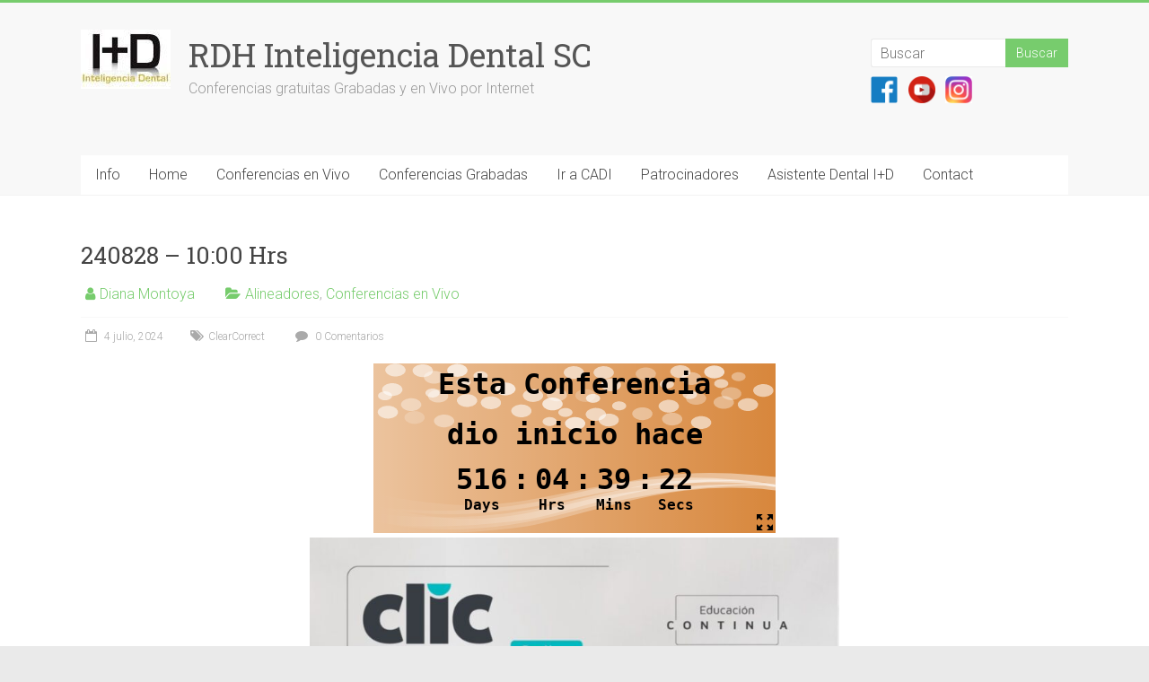

--- FILE ---
content_type: text/html; charset=UTF-8
request_url: https://in-dental.com/240828-1000-hrs/
body_size: 10796
content:
<!DOCTYPE html>
<html lang="es">
<head>
<meta charset="UTF-8" />
<meta name="viewport" content="width=device-width, initial-scale=1">
<link rel="profile" href="http://gmpg.org/xfn/11" />
<title>240828 &#8211; 10:00 Hrs &#8211; RDH Inteligencia Dental SC</title>
<link rel='dns-prefetch' href='//fonts.googleapis.com' />
<link rel='dns-prefetch' href='//s.w.org' />
<link rel="alternate" type="application/rss+xml" title="RDH Inteligencia Dental SC &raquo; Feed" href="https://in-dental.com/feed/" />
<link rel="alternate" type="application/rss+xml" title="RDH Inteligencia Dental SC &raquo; Feed de los comentarios" href="https://in-dental.com/comments/feed/" />
<link rel="alternate" type="application/rss+xml" title="RDH Inteligencia Dental SC &raquo; Comentario 240828 &#8211; 10:00 Hrs del feed" href="https://in-dental.com/240828-1000-hrs/feed/" />
		<script type="text/javascript">
			window._wpemojiSettings = {"baseUrl":"https:\/\/s.w.org\/images\/core\/emoji\/13.0.0\/72x72\/","ext":".png","svgUrl":"https:\/\/s.w.org\/images\/core\/emoji\/13.0.0\/svg\/","svgExt":".svg","source":{"concatemoji":"https:\/\/in-dental.com\/wp-includes\/js\/wp-emoji-release.min.js?ver=5.5.17"}};
			!function(e,a,t){var n,r,o,i=a.createElement("canvas"),p=i.getContext&&i.getContext("2d");function s(e,t){var a=String.fromCharCode;p.clearRect(0,0,i.width,i.height),p.fillText(a.apply(this,e),0,0);e=i.toDataURL();return p.clearRect(0,0,i.width,i.height),p.fillText(a.apply(this,t),0,0),e===i.toDataURL()}function c(e){var t=a.createElement("script");t.src=e,t.defer=t.type="text/javascript",a.getElementsByTagName("head")[0].appendChild(t)}for(o=Array("flag","emoji"),t.supports={everything:!0,everythingExceptFlag:!0},r=0;r<o.length;r++)t.supports[o[r]]=function(e){if(!p||!p.fillText)return!1;switch(p.textBaseline="top",p.font="600 32px Arial",e){case"flag":return s([127987,65039,8205,9895,65039],[127987,65039,8203,9895,65039])?!1:!s([55356,56826,55356,56819],[55356,56826,8203,55356,56819])&&!s([55356,57332,56128,56423,56128,56418,56128,56421,56128,56430,56128,56423,56128,56447],[55356,57332,8203,56128,56423,8203,56128,56418,8203,56128,56421,8203,56128,56430,8203,56128,56423,8203,56128,56447]);case"emoji":return!s([55357,56424,8205,55356,57212],[55357,56424,8203,55356,57212])}return!1}(o[r]),t.supports.everything=t.supports.everything&&t.supports[o[r]],"flag"!==o[r]&&(t.supports.everythingExceptFlag=t.supports.everythingExceptFlag&&t.supports[o[r]]);t.supports.everythingExceptFlag=t.supports.everythingExceptFlag&&!t.supports.flag,t.DOMReady=!1,t.readyCallback=function(){t.DOMReady=!0},t.supports.everything||(n=function(){t.readyCallback()},a.addEventListener?(a.addEventListener("DOMContentLoaded",n,!1),e.addEventListener("load",n,!1)):(e.attachEvent("onload",n),a.attachEvent("onreadystatechange",function(){"complete"===a.readyState&&t.readyCallback()})),(n=t.source||{}).concatemoji?c(n.concatemoji):n.wpemoji&&n.twemoji&&(c(n.twemoji),c(n.wpemoji)))}(window,document,window._wpemojiSettings);
		</script>
		<style type="text/css">
img.wp-smiley,
img.emoji {
	display: inline !important;
	border: none !important;
	box-shadow: none !important;
	height: 1em !important;
	width: 1em !important;
	margin: 0 .07em !important;
	vertical-align: -0.1em !important;
	background: none !important;
	padding: 0 !important;
}
</style>
	<link rel='stylesheet' id='wp-block-library-css'  href='https://in-dental.com/wp-includes/css/dist/block-library/style.min.css?ver=5.5.17' type='text/css' media='all' />
<link rel='stylesheet' id='cool-tag-cloud-css'  href='https://in-dental.com/wp-content/plugins/cool-tag-cloud/inc/cool-tag-cloud.css?ver=2.25' type='text/css' media='all' />
<link rel='stylesheet' id='dashicons-css'  href='https://in-dental.com/wp-includes/css/dashicons.min.css?ver=5.5.17' type='text/css' media='all' />
<link rel='stylesheet' id='everest-forms-general-css'  href='https://in-dental.com/wp-content/plugins/everest-forms/assets/css/everest-forms.css?ver=1.8.9' type='text/css' media='all' />
<link rel='stylesheet' id='wp-spaios-public-css-css'  href='https://in-dental.com/wp-content/plugins/sliderspack-all-in-one-image-sliders/assets/css/wp-spaios-public.css?ver=1.15.1' type='text/css' media='all' />
<link rel='stylesheet' id='accelerate_style-css'  href='https://in-dental.com/wp-content/themes/accelerate/style.css?ver=5.5.17' type='text/css' media='all' />
<link rel='stylesheet' id='accelerate_googlefonts-css'  href='//fonts.googleapis.com/css?family=Roboto%3A400%2C300%2C100%7CRoboto+Slab%3A700%2C400&#038;ver=5.5.17' type='text/css' media='all' />
<link rel='stylesheet' id='accelerate-fontawesome-css'  href='https://in-dental.com/wp-content/themes/accelerate/fontawesome/css/font-awesome.css?ver=4.7.0' type='text/css' media='all' />
<script type='text/javascript' src='https://in-dental.com/wp-includes/js/jquery/jquery.js?ver=1.12.4-wp' id='jquery-core-js'></script>
<script type='text/javascript' src='https://in-dental.com/wp-content/themes/accelerate/js/accelerate-custom.js?ver=5.5.17' id='accelerate-custom-js'></script>
<!--[if lte IE 8]>
<script type='text/javascript' src='https://in-dental.com/wp-content/themes/accelerate/js/html5shiv.js?ver=3.7.3' id='html5shiv-js'></script>
<![endif]-->
<link rel="https://api.w.org/" href="https://in-dental.com/wp-json/" /><link rel="alternate" type="application/json" href="https://in-dental.com/wp-json/wp/v2/posts/16667" /><link rel="EditURI" type="application/rsd+xml" title="RSD" href="https://in-dental.com/xmlrpc.php?rsd" />
<link rel="wlwmanifest" type="application/wlwmanifest+xml" href="https://in-dental.com/wp-includes/wlwmanifest.xml" /> 
<link rel='prev' title='240813 &#8211; 20:30 Hrs' href='https://in-dental.com/240813-2030-hrs/' />
<link rel='next' title='240723 &#8211; 10:00 Hrs' href='https://in-dental.com/240723-1000-hrs/' />
<meta name="generator" content="WordPress 5.5.17" />
<meta name="generator" content="Everest Forms 1.8.9" />
<link rel="canonical" href="https://in-dental.com/240828-1000-hrs/" />
<link rel='shortlink' href='https://in-dental.com/?p=16667' />
<link rel="alternate" type="application/json+oembed" href="https://in-dental.com/wp-json/oembed/1.0/embed?url=https%3A%2F%2Fin-dental.com%2F240828-1000-hrs%2F" />
<link rel="alternate" type="text/xml+oembed" href="https://in-dental.com/wp-json/oembed/1.0/embed?url=https%3A%2F%2Fin-dental.com%2F240828-1000-hrs%2F&#038;format=xml" />

		<!-- GA Google Analytics @ https://m0n.co/ga -->
		<script>
			(function(i,s,o,g,r,a,m){i['GoogleAnalyticsObject']=r;i[r]=i[r]||function(){
			(i[r].q=i[r].q||[]).push(arguments)},i[r].l=1*new Date();a=s.createElement(o),
			m=s.getElementsByTagName(o)[0];a.async=1;a.src=g;m.parentNode.insertBefore(a,m)
			})(window,document,'script','https://www.google-analytics.com/analytics.js','ga');
			ga('create', 'UA-151646572-1', 'auto');
			ga('send', 'pageview');
		</script>

	<link rel="pingback" href="https://in-dental.com/xmlrpc.php"><link rel="icon" href="https://in-dental.com/wp-content/uploads/2020/04/cropped-idredondo-32x32.png" sizes="32x32" />
<link rel="icon" href="https://in-dental.com/wp-content/uploads/2020/04/cropped-idredondo-192x192.png" sizes="192x192" />
<link rel="apple-touch-icon" href="https://in-dental.com/wp-content/uploads/2020/04/cropped-idredondo-180x180.png" />
<meta name="msapplication-TileImage" content="https://in-dental.com/wp-content/uploads/2020/04/cropped-idredondo-270x270.png" />
		<style type="text/css"> .accelerate-button,blockquote,button,input[type=button],input[type=reset],input[type=submit]{background-color:#77cc6d}a{color:#77cc6d}#page{border-top:3px solid #77cc6d}#site-title a:hover{color:#77cc6d}#search-form span,.main-navigation a:hover,.main-navigation ul li ul li a:hover,.main-navigation ul li ul li:hover>a,.main-navigation ul li.current-menu-ancestor a,.main-navigation ul li.current-menu-item a,.main-navigation ul li.current-menu-item ul li a:hover,.main-navigation ul li.current_page_ancestor a,.main-navigation ul li.current_page_item a,.main-navigation ul li:hover>a,.main-small-navigation li:hover > a{background-color:#77cc6d}.site-header .menu-toggle:before{color:#77cc6d}.main-small-navigation li:hover{background-color:#77cc6d}.main-small-navigation ul>.current-menu-item,.main-small-navigation ul>.current_page_item{background:#77cc6d}.footer-menu a:hover,.footer-menu ul li.current-menu-ancestor a,.footer-menu ul li.current-menu-item a,.footer-menu ul li.current_page_ancestor a,.footer-menu ul li.current_page_item a,.footer-menu ul li:hover>a{color:#77cc6d}#featured-slider .slider-read-more-button,.slider-title-head .entry-title a{background-color:#77cc6d}a.slide-prev,a.slide-next,.slider-title-head .entry-title a{background-color:#77cc6d}#controllers a.active,#controllers a:hover{background-color:#77cc6d;color:#77cc6d}.format-link .entry-content a{background-color:#77cc6d}#secondary .widget_featured_single_post h3.widget-title a:hover,.widget_image_service_block .entry-title a:hover{color:#77cc6d}.pagination span{background-color:#77cc6d}.pagination a span:hover{color:#77cc6d;border-color:#77cc6d}#content .comments-area a.comment-edit-link:hover,#content .comments-area a.comment-permalink:hover,#content .comments-area article header cite a:hover,.comments-area .comment-author-link a:hover{color:#77cc6d}.comments-area .comment-author-link span{background-color:#77cc6d}#wp-calendar #today,.comment .comment-reply-link:hover,.nav-next a,.nav-previous a{color:#77cc6d}.widget-title span{border-bottom:2px solid #77cc6d}#secondary h3 span:before,.footer-widgets-area h3 span:before{color:#77cc6d}#secondary .accelerate_tagcloud_widget a:hover,.footer-widgets-area .accelerate_tagcloud_widget a:hover{background-color:#77cc6d}.footer-widgets-area a:hover{color:#77cc6d}.footer-socket-wrapper{border-top:3px solid #77cc6d}.footer-socket-wrapper .copyright a:hover{color:#77cc6d}a#scroll-up{background-color:#77cc6d}.entry-meta .byline i,.entry-meta .cat-links i,.entry-meta a,.post .entry-title a:hover{color:#77cc6d}.entry-meta .post-format i{background-color:#77cc6d}.entry-meta .comments-link a:hover,.entry-meta .edit-link a:hover,.entry-meta .posted-on a:hover,.main-navigation li.menu-item-has-children:hover,.entry-meta .tag-links a:hover{color:#77cc6d}.more-link span,.read-more{background-color:#77cc6d}.woocommerce #respond input#submit, .woocommerce a.button, .woocommerce button.button, .woocommerce input.button, .woocommerce #respond input#submit.alt, .woocommerce a.button.alt, .woocommerce button.button.alt, .woocommerce input.button.alt,.woocommerce span.onsale {background-color: #77cc6d;}.woocommerce ul.products li.product .price .amount,.entry-summary .price .amount,.woocommerce .woocommerce-message::before{color: #77cc6d;},.woocommerce .woocommerce-message { border-top-color: #77cc6d;}</style>
				<style type="text/css" id="wp-custom-css">
			.small-size{
	width: 125px!important;
}

.small-size li{
	width: 10px!important;
	margin: 0!important;
	margin-right:0;
	text-align:center
}

.small-size img{
	max-height: 30px;
	max-width: 30px!important;
	border : 0;
}

.small-size a {
	outline : none;
}

.small-size a img {
	outline : none;
}		</style>
		</head>

<body class="post-template-default single single-post postid-16667 single-format-standard wp-custom-logo everest-forms-no-js no-sidebar-full-width better-responsive-menu wide">


<div id="page" class="hfeed site">
	<a class="skip-link screen-reader-text" href="#main">Saltar al contenido</a>

		<header id="masthead" class="site-header clearfix">

		<div id="header-text-nav-container" class="clearfix">

			
			<div class="inner-wrap">

				<div id="header-text-nav-wrap" class="clearfix">
					<div id="header-left-section">
													<div id="header-logo-image">
								<a href="https://in-dental.com/" class="custom-logo-link" rel="home"><img width="100" height="66" src="https://in-dental.com/wp-content/uploads/2019/10/cropped-Nuevo-IDb.jpg" class="custom-logo" alt="RDH Inteligencia Dental SC" /></a>							</div><!-- #header-logo-image -->
												<div id="header-text" class="">
														<h3 id="site-title">
									<a href="https://in-dental.com/" title="RDH Inteligencia Dental SC" rel="home">RDH Inteligencia Dental SC</a>
								</h3>
															<p id="site-description">Conferencias gratuitas Grabadas y en Vivo por Internet</p>
													</div><!-- #header-text -->
					</div><!-- #header-left-section -->
					<div id="header-right-section">
												<div id="header-right-sidebar" class="clearfix">
						<aside id="search-4" class="widget widget_search"><form action="https://in-dental.com/"id="search-form" class="searchform clearfix" method="get">
	<input type="text" placeholder="Buscar" class="s field" name="s">
	<input type="submit" value="Buscar" id="search-submit" name="submit" class="submit">
</form><!-- .searchform --></aside><aside id="custom_html-5" class="widget_text widget widget_custom_html"><div class="textwidget custom-html-widget"><ul class="wp-block-gallery columns-3 is-cropped small-size"><li class="blocks-gallery-item"><figure><a href="https://www.facebook.com/id.inteligenciadental" target="_blank" rel="noopener noreferrer"><img src="http://in-dental.com/wp-content/uploads/2019/11/imgingest-2964965363266456405-2.png" alt="" data-id="2102" data-link="http://in-dental.com/banner/imgingest-2964965363266456405-2/" class="wp-image-2102"/></a></figure></li><li class="blocks-gallery-item"><figure><a href="https://www.youtube.com/id24x7x365" target="_blank" rel="noopener noreferrer"><img src="http://in-dental.com/wp-content/uploads/2019/11/youtube-2-2.png" alt="" data-id="2103" data-link="http://in-dental.com/banner/youtube-2-2/" class="wp-image-2103"/></a></figure></li><li class="blocks-gallery-item"><figure><a href="https://www.instagram.com/id.inteligenciadental" target="_blank" rel="noopener noreferrer"><img src="http://in-dental.com/wp-content/uploads/2019/11/2000px-Instagram_logo_2016-2.jpg" alt="" data-id="2101" data-link="http://in-dental.com/banner/2000px-instagram_logo_2016-2/" class="wp-image-2101"/></a></figure></li></ul></div></aside>						</div>
									    	</div><!-- #header-right-section -->

			   </div><!-- #header-text-nav-wrap -->

			</div><!-- .inner-wrap -->

			
			<nav id="site-navigation" class="main-navigation inner-wrap clearfix" role="navigation">
				<h3 class="menu-toggle">Menú</h3>
				<div class="menu-primary-container"><ul id="menu-primary" class="menu"><li id="menu-item-768" class="menu-item menu-item-type-post_type menu-item-object-page menu-item-has-children menu-item-768"><a href="https://in-dental.com/info/">Info</a>
<ul class="sub-menu">
	<li id="menu-item-876" class="menu-item menu-item-type-post_type menu-item-object-page menu-item-876"><a href="https://in-dental.com/alta/">Alta @infoDBS</a></li>
	<li id="menu-item-891" class="menu-item menu-item-type-post_type menu-item-object-page menu-item-891"><a href="https://in-dental.com/quienes-somos/">Quiénes somos</a></li>
	<li id="menu-item-894" class="menu-item menu-item-type-post_type menu-item-object-page menu-item-894"><a href="https://in-dental.com/aviso-de-privacidad/">Aviso de Privacidad</a></li>
</ul>
</li>
<li id="menu-item-85" class="menu-item menu-item-type-custom menu-item-object-custom menu-item-85"><a href="http://IN-DENTAL.COM/">Home</a></li>
<li id="menu-item-420" class="menu-item menu-item-type-post_type menu-item-object-page menu-item-420"><a href="https://in-dental.com/aula/">Conferencias en Vivo</a></li>
<li id="menu-item-769" class="menu-item menu-item-type-post_type menu-item-object-page menu-item-has-children menu-item-769"><a href="https://in-dental.com/grabadas/">Conferencias Grabadas</a>
<ul class="sub-menu">
	<li id="menu-item-789" class="menu-item menu-item-type-post_type menu-item-object-page menu-item-789"><a href="https://in-dental.com/xfecha/">xFecha</a></li>
	<li id="menu-item-793" class="menu-item menu-item-type-post_type menu-item-object-page menu-item-793"><a href="https://in-dental.com/xconferenciante/">xConferenciante</a></li>
	<li id="menu-item-801" class="menu-item menu-item-type-post_type menu-item-object-page menu-item-801"><a href="https://in-dental.com/xpatrocinador/">xPatrocinador</a></li>
	<li id="menu-item-805" class="menu-item menu-item-type-post_type menu-item-object-page menu-item-805"><a href="https://in-dental.com/xtema/">xTema</a></li>
	<li id="menu-item-811" class="menu-item menu-item-type-post_type menu-item-object-page menu-item-811"><a href="https://in-dental.com/xtitulo/">xTítulo</a></li>
</ul>
</li>
<li id="menu-item-820" class="menu-item menu-item-type-custom menu-item-object-custom menu-item-820"><a href="https://idcadi.com/login">Ir a CADI</a></li>
<li id="menu-item-1151" class="menu-item menu-item-type-post_type menu-item-object-page menu-item-1151"><a href="https://in-dental.com/patrocinadores/">Patrocinadores</a></li>
<li id="menu-item-760" class="menu-item menu-item-type-post_type menu-item-object-page menu-item-760"><a href="https://in-dental.com/pagos/">Asistente Dental I+D</a></li>
<li id="menu-item-274" class="menu-item menu-item-type-post_type menu-item-object-page menu-item-274"><a href="https://in-dental.com/contact/">Contact</a></li>
</ul></div>			</nav>
		</div><!-- #header-text-nav-container -->

		
		
	</header>
			<div id="main" class="clearfix">
		<div class="inner-wrap clearfix">


	<div id="primary">
		<div id="content" class="clearfix">

			
				
<article id="post-16667" class="post-16667 post type-post status-publish format-standard hentry category-alineadores category-conferencias-en-vivo tag-clearcorrect">
	
	
	<header class="entry-header">
		<h1 class="entry-title">
			240828 &#8211; 10:00 Hrs		</h1>
	</header>

	<div class="entry-meta">		<span class="byline"><span class="author vcard"><i class="fa fa-user"></i><a class="url fn n" href="https://in-dental.com/author/diana/" title="Diana Montoya">Diana Montoya</a></span></span>
		<span class="cat-links"><i class="fa fa-folder-open"></i><a href="https://in-dental.com/category/alineadores/" rel="category tag">Alineadores</a>, <a href="https://in-dental.com/category/conferencias-en-vivo/" rel="category tag">Conferencias en Vivo</a></span>
		<span class="sep"><span class="post-format"><i class="fa "></i></span></span>

		<span class="posted-on"><a href="https://in-dental.com/240828-1000-hrs/" title="6:26 pm" rel="bookmark"><i class="fa fa-calendar-o"></i> <time class="entry-date published" datetime="2024-07-04T18:26:25-06:00">4 julio, 2024</time><time class="updated" datetime="2024-07-04T18:26:27-06:00">4 julio, 2024</time></a></span><span class="tag-links"><i class="fa fa-tags"></i><a href="https://in-dental.com/tag/clearcorrect/" rel="tag">ClearCorrect</a></span>			<span class="comments-link"><a href="https://in-dental.com/240828-1000-hrs/#respond"><i class="fa fa-comment"></i> 0 Comentarios</a></span>
		</div>
	<div class="entry-content clearfix">
		
<figure><iframe src="https://free.timeanddate.com/countdown/i9fvkvxv/n155/cf101/cm0/cu4/ct0/cs0/ca0/cr0/ss0/cac000/cpc000/pcd8873c/tcfff/fn3/fs200/szw448/szh189/tatAgende%20esta%20Conferencia/tac000/tptEsta%20Conferencia/tpc000/matque%20dar%C3%A1%20inicio%20en%20/mac000/mptdio%20inicio%20hace/mpc000/iso2024-08-28T10:00:00" allowtransparency="true" frameborder="0" width="448" height="189"></iframe>




<div class="wp-block-image"><figure class="aligncenter size-large is-resized"><a href="https://attendee.gotowebinar.com/register/2162039423222018649"><img loading="lazy" src="https://in-dental.com/wp-content/uploads/2024/07/240828f-1024x1024.jpg" alt="" class="wp-image-16668" width="590" height="590" srcset="https://in-dental.com/wp-content/uploads/2024/07/240828f-1024x1024.jpg 1024w, https://in-dental.com/wp-content/uploads/2024/07/240828f-300x300.jpg 300w, https://in-dental.com/wp-content/uploads/2024/07/240828f-150x150.jpg 150w, https://in-dental.com/wp-content/uploads/2024/07/240828f-768x768.jpg 768w, https://in-dental.com/wp-content/uploads/2024/07/240828f-230x230.jpg 230w, https://in-dental.com/wp-content/uploads/2024/07/240828f-365x365.jpg 365w, https://in-dental.com/wp-content/uploads/2024/07/240828f.jpg 1125w" sizes="(max-width: 590px) 100vw, 590px" /></a></figure></div>
	</div>

	</article>

						<ul class="default-wp-page clearfix">
			<li class="previous"><a href="https://in-dental.com/240813-2030-hrs/" rel="prev"><span class="meta-nav">&larr;</span> 240813 &#8211; 20:30 Hrs</a></li>
			<li class="next"><a href="https://in-dental.com/240723-1000-hrs/" rel="next">240723 &#8211; 10:00 Hrs <span class="meta-nav">&rarr;</span></a></li>
		</ul>
	
				
				
				
<div id="comments" class="comments-area">

	
	
	
		<div id="respond" class="comment-respond">
		<h3 id="reply-title" class="comment-reply-title">Deja una respuesta <small><a rel="nofollow" id="cancel-comment-reply-link" href="/240828-1000-hrs/#respond" style="display:none;">Cancelar la respuesta</a></small></h3><form action="https://in-dental.com/wp-comments-post.php" method="post" id="commentform" class="comment-form" novalidate><p class="comment-notes"><span id="email-notes">Tu dirección de correo electrónico no será publicada.</span> Los campos obligatorios están marcados con <span class="required">*</span></p><p class="comment-form-comment"><label for="comment">Comentario</label> <textarea id="comment" name="comment" cols="45" rows="8" maxlength="65525" required="required"></textarea></p><p class="comment-form-author"><label for="author">Nombre <span class="required">*</span></label> <input id="author" name="author" type="text" value="" size="30" maxlength="245" required='required' /></p>
<p class="comment-form-email"><label for="email">Correo electrónico <span class="required">*</span></label> <input id="email" name="email" type="email" value="" size="30" maxlength="100" aria-describedby="email-notes" required='required' /></p>
<p class="comment-form-url"><label for="url">Web</label> <input id="url" name="url" type="url" value="" size="30" maxlength="200" /></p>
<p class="comment-form-cookies-consent"><input id="wp-comment-cookies-consent" name="wp-comment-cookies-consent" type="checkbox" value="yes" /> <label for="wp-comment-cookies-consent">Guarda mi nombre, correo electrónico y web en este navegador para la próxima vez que comente.</label></p>
<p class="form-submit"><input name="submit" type="submit" id="submit" class="submit" value="Publicar el comentario" /> <input type='hidden' name='comment_post_ID' value='16667' id='comment_post_ID' />
<input type='hidden' name='comment_parent' id='comment_parent' value='0' />
</p></form>	</div><!-- #respond -->
	
</div><!-- #comments -->
			
		</div><!-- #content -->
	</div><!-- #primary -->




		</div><!-- .inner-wrap -->
	</div><!-- #main -->	
			<footer id="colophon" class="clearfix">	
			<div class="footer-widgets-wrapper">
	<div class="inner-wrap">
		<div class="footer-widgets-area clearfix">
			<div class="tg-one-third">
				<aside id="categories-7" class="widget widget_categories"><h3 class="widget-title"><span>Categorías</span></h3><form action="https://in-dental.com" method="get"><label class="screen-reader-text" for="cat">Categorías</label><select  name='cat' id='cat' class='postform' >
	<option value='-1'>Elegir la categoría</option>
	<option class="level-0" value="150">1° Congreso Latioamericano ALODYB Digital</option>
	<option class="level-0" value="171">13th Coltene School E-Forum</option>
	<option class="level-0" value="173">14th Coltene School E-Forum</option>
	<option class="level-0" value="179">15th Coltene School E-Forum</option>
	<option class="level-0" value="184">16th Coltene School E-Forum</option>
	<option class="level-0" value="160">1er Congreso Internacional Virtual</option>
	<option class="level-0" value="158">2° Congreso Latioamericano ALODYB Digital</option>
	<option class="level-0" value="183">3° Congreso Latioamericano ALODYB Digital</option>
	<option class="level-0" value="99">8th Coltene School E-Forum</option>
	<option class="level-0" value="103">Aclaramiento Dental</option>
	<option class="level-0" value="110">Adhesión</option>
	<option class="level-0" value="176">Aditamentos Dentales</option>
	<option class="level-0" value="39">Administración</option>
	<option class="level-0" value="62">Aislamiento</option>
	<option class="level-0" value="169">Alineadores</option>
	<option class="level-0" value="133">Alvéolo</option>
	<option class="level-0" value="175">Anatomía Dental</option>
	<option class="level-0" value="108">Anestesia</option>
	<option class="level-0" value="177">Apnea</option>
	<option class="level-0" value="128">Articulador</option>
	<option class="level-0" value="67">Asistente Dental</option>
	<option class="level-0" value="135">Barras</option>
	<option class="level-0" value="102">Biocerámicos</option>
	<option class="level-0" value="149">Biomaterial</option>
	<option class="level-0" value="136">Blanqueamiento Dental</option>
	<option class="level-0" value="46">CAD &#8211; CAM</option>
	<option class="level-0" value="119">Caries Dental</option>
	<option class="level-0" value="105">Carillas</option>
	<option class="level-0" value="120">Cementos</option>
	<option class="level-0" value="101">Cepillado Sónico</option>
	<option class="level-0" value="115">Cirugía</option>
	<option class="level-0" value="143">Cone Beam</option>
	<option class="level-0" value="42">Conferencias en Vivo</option>
	<option class="level-0" value="41">Conferencias Grabadas</option>
	<option class="level-0" value="187">Congreso SODyMD 2024</option>
	<option class="level-0" value="130">Coronavirus</option>
	<option class="level-0" value="131">Desinfección</option>
	<option class="level-0" value="107">Diagnóstico</option>
	<option class="level-0" value="74">Diseño de sonrisa</option>
	<option class="level-0" value="48">Disilicato de Litio</option>
	<option class="level-0" value="109">Dolor</option>
	<option class="level-0" value="140">Electrocirugía</option>
	<option class="level-0" value="162">Encuentro con la Actualización</option>
	<option class="level-0" value="124">Endo &#8211; Perio</option>
	<option class="level-0" value="43">Endodoncia</option>
	<option class="level-0" value="113">Energía Lumínica</option>
	<option class="level-0" value="134">Equipo</option>
	<option class="level-0" value="180">Escaneo Intraoral</option>
	<option class="level-0" value="167">Esterilización</option>
	<option class="level-0" value="111">Estética</option>
	<option class="level-0" value="70">Farmacología</option>
	<option class="level-0" value="186">Flujo Digital</option>
	<option class="level-0" value="126">Guías Quirúrgicas</option>
	<option class="level-0" value="174">Hidroabrasión</option>
	<option class="level-0" value="114">Imagenología 3D</option>
	<option class="level-0" value="44">Implantologia</option>
	<option class="level-0" value="80">Impresión</option>
	<option class="level-0" value="104">Infecciones</option>
	<option class="level-0" value="161">Laboratorio Dental</option>
	<option class="level-0" value="163">Lanzamiento Digital</option>
	<option class="level-0" value="100">Láser</option>
	<option class="level-0" value="84">Lesión ósea</option>
	<option class="level-0" value="123">Manejo del paciente</option>
	<option class="level-0" value="85">Marketing Odontológico</option>
	<option class="level-0" value="117">Medicina Dental del Sueño</option>
	<option class="level-0" value="181">Mesa de Diálogo</option>
	<option class="level-0" value="127">Microcirugía Endodóntica</option>
	<option class="level-0" value="178">Odontogeriatría</option>
	<option class="level-0" value="125">Odontología del Sueño</option>
	<option class="level-0" value="122">Odontología Digital</option>
	<option class="level-0" value="138">Odontología Pediátrica</option>
	<option class="level-0" value="139">Odontología Preventiva</option>
	<option class="level-0" value="146">Operatoria</option>
	<option class="level-0" value="73">Ortodoncia</option>
	<option class="level-0" value="72">Ortopedia</option>
	<option class="level-0" value="147">Oxidación</option>
	<option class="level-0" value="77">Patrocinadores Oficiales</option>
	<option class="level-0" value="50">Periodoncia</option>
	<option class="level-0" value="154">Postura Corporal</option>
	<option class="level-0" value="168">Prevención de accidentes</option>
	<option class="level-0" value="144">Productos Dentales</option>
	<option class="level-0" value="75">Programa de Radio</option>
	<option class="level-0" value="112">Prostodoncia</option>
	<option class="level-0" value="83">Prótesis Parcial Removible</option>
	<option class="level-0" value="132">Reconstrucción de Tejidos</option>
	<option class="level-0" value="121">Regeneración</option>
	<option class="level-0" value="76">Rehabilitación</option>
	<option class="level-0" value="118">Remoción de caries</option>
	<option class="level-0" value="69">Residuos Peligrosos</option>
	<option class="level-0" value="63">Resinas</option>
	<option class="level-0" value="49">Restauraciones</option>
	<option class="level-0" value="116">Retratamiento</option>
	<option class="level-0" value="152">SECH Congreso Digital 2020</option>
	<option class="level-0" value="157">Seminario Digital de Endodoncia</option>
	<option class="level-0" value="151">Seminario Estudiantil</option>
	<option class="level-0" value="142">Silicatos Bioactivos</option>
	<option class="level-0" value="1">Sin categoría</option>
	<option class="level-0" value="129">Terapia Pulpar</option>
	<option class="level-0" value="137">Tomografía</option>
	<option class="level-0" value="47">Zirconio</option>
</select>
</form>
<script type="text/javascript">
/* <![CDATA[ */
(function() {
	var dropdown = document.getElementById( "cat" );
	function onCatChange() {
		if ( dropdown.options[ dropdown.selectedIndex ].value > 0 ) {
			dropdown.parentNode.submit();
		}
	}
	dropdown.onchange = onCatChange;
})();
/* ]]> */
</script>

			</aside>			</div>
			<div class="tg-one-third">
				<aside id="nav_menu-5" class="widget widget_nav_menu"><h3 class="widget-title"><span>Conferencias en Vivo</span></h3><div class="menu-conferencias-container"><ul id="menu-conferencias" class="menu"><li id="menu-item-18891" class="menu-item menu-item-type-post_type menu-item-object-post menu-item-18891"><a href="https://in-dental.com/260128-1000-hrs/">260128 – 10:00 Hrs</a></li>
<li id="menu-item-18569" class="menu-item menu-item-type-post_type menu-item-object-post menu-item-18569"><a href="https://in-dental.com/260210-2030-hrs/">260210 – 20:30 Hrs</a></li>
<li id="menu-item-18540" class="menu-item menu-item-type-post_type menu-item-object-post menu-item-18540"><a href="https://in-dental.com/260310-2030-hrs/">260310 – 20:30 Hrs</a></li>
<li id="menu-item-18539" class="menu-item menu-item-type-post_type menu-item-object-post menu-item-18539"><a href="https://in-dental.com/260414-2030-hrs/">260414 – 20:30 Hrs</a></li>
</ul></div></aside>			</div>
			<div class="tg-one-third tg-one-third-last">
				<aside id="nav_menu-9" class="widget widget_nav_menu"><h3 class="widget-title"><span>Patrocinadores Oficiales</span></h3><div class="menu-mi-menu-de-tags-container"><ul id="menu-mi-menu-de-tags" class="menu"><li id="menu-item-951" class="menu-item menu-item-type-taxonomy menu-item-object-post_tag menu-item-951"><a href="https://in-dental.com/tag/coa/">COA</a></li>
<li id="menu-item-943" class="menu-item menu-item-type-taxonomy menu-item-object-post_tag menu-item-943"><a href="https://in-dental.com/tag/coltene/">Coltene</a></li>
<li id="menu-item-5433" class="menu-item menu-item-type-post_type menu-item-object-page menu-item-5433"><a href="https://in-dental.com/gc/">GC</a></li>
<li id="menu-item-1081" class="menu-item menu-item-type-taxonomy menu-item-object-post_tag menu-item-1081"><a href="https://in-dental.com/tag/id/">I+D</a></li>
<li id="menu-item-946" class="menu-item menu-item-type-taxonomy menu-item-object-post_tag menu-item-946"><a href="https://in-dental.com/tag/icdtv/">ICD TV</a></li>
<li id="menu-item-944" class="menu-item menu-item-type-taxonomy menu-item-object-post_tag menu-item-944"><a href="https://in-dental.com/tag/mdcdental/">MDC Dental</a></li>
<li id="menu-item-947" class="menu-item menu-item-type-taxonomy menu-item-object-post_tag menu-item-947"><a href="https://in-dental.com/tag/periomx/">PerioMX</a></li>
<li id="menu-item-1080" class="menu-item menu-item-type-taxonomy menu-item-object-post_tag menu-item-1080"><a href="https://in-dental.com/tag/savedeame/">SAVE de AME</a></li>
</ul></div></aside>			</div>
		</div>
	</div>
</div>	
			<div class="footer-socket-wrapper clearfix">
				<div class="inner-wrap">
					<div class="footer-socket-area">
						<div class="copyright">Copyright &copy; 2026 <a href="https://in-dental.com/" title="RDH Inteligencia Dental SC" ><span>RDH Inteligencia Dental SC</span></a>. Funciona con <a href="http://wordpress.org" target="_blank" title="WordPress"><span>WordPress</span></a>. Tema: Accelerate por <a href="https://themegrill.com/themes/accelerate" target="_blank" title="ThemeGrill" rel="author"><span>ThemeGrill</span></a>.</div>						<nav class="footer-menu" class="clearfix">
									    			</nav>
					</div>
				</div>
			</div>			
		</footer>
		<a href="#masthead" id="scroll-up"><i class="fa fa-long-arrow-up"></i></a>	
	</div><!-- #page -->
	    <script>
        function coolTagCloudToggle( element ) {
            var parent = element.closest('.cool-tag-cloud');
            parent.querySelector('.cool-tag-cloud-inner').classList.toggle('cool-tag-cloud-active');
            parent.querySelector( '.cool-tag-cloud-load-more').classList.toggle('cool-tag-cloud-active');
        }
    </script>
    	<script type="text/javascript">
		var c = document.body.className;
		c = c.replace( /everest-forms-no-js/, 'everest-forms-js' );
		document.body.className = c;
	</script>
	<script type='text/javascript' src='https://in-dental.com/wp-includes/js/comment-reply.min.js?ver=5.5.17' id='comment-reply-js'></script>
<script type='text/javascript' src='https://in-dental.com/wp-content/themes/accelerate/js/navigation.js?ver=5.5.17' id='accelerate-navigation-js'></script>
<script type='text/javascript' src='https://in-dental.com/wp-content/themes/accelerate/js/skip-link-focus-fix.js?ver=5.5.17' id='accelerate-skip-link-focus-fix-js'></script>
<script type='text/javascript' src='https://in-dental.com/wp-includes/js/wp-embed.min.js?ver=5.5.17' id='wp-embed-js'></script>
</body>
</html>

--- FILE ---
content_type: text/html; charset=UTF-8
request_url: https://free.timeanddate.com/countdown/i9fvkvxv/n155/cf101/cm0/cu4/ct0/cs0/ca0/cr0/ss0/cac000/cpc000/pcd8873c/tcfff/fn3/fs200/szw448/szh189/tatAgende%20esta%20Conferencia/tac000/tptEsta%20Conferencia/tpc000/matque%20dar%C3%A1%20inicio%20en%20/mac000/mptdio%20inicio%20hace/mpc000/iso2024-08-28T10:00:00
body_size: 4172
content:
<!DOCTYPE html>
<html><head><title>Time in Mexico City</title><meta http-equiv="Content-Type" content="text/html; charset=UTF-8"><script type="text/javascript">
et=1769631760;function f0(d){return ((d.getUTCHours()+11)%12+1)+':'+p2(d.getUTCMinutes())+':'+p2(d.getUTCSeconds())+' '+_ap(d);}
cks={t1:{t:[{"a":"CST"}],f:f0,d:1724860800,cr:900,tpt:"Esta Conferencia",mpt:"dio inicio hace"}};
function _ap(d){var t=Math.floor(d.getTime()/1E3+8640000000)%86400;if(t===0){return 'midnight';}if(t==43200){return 'noon';}if(t<43200){return 'am';}return 'pm';}
//Copyright timeanddate.com 2016, do not use without permission
var ltn=0,lt0,ltj=0,tj=0,tf=1E3;flO=null;function dt(){return(new Date).getTime()}function gf(a){var c=document;return c.getElementById?c.getElementById(a):c.all?c.all[a]:null}function ih(a,c){a&&(a.innerHTML=c)}function ihf(a,c){ih(a,Math.floor(c))}function rf(a,c){setTimeout("location.reload()",Math.floor(1E3*(a+Math.random()*c)))}function pf(a,c){for(;(a="0000"+a)&&a.length<c;);return a.substring(a.length-c)}function p2(a){return 10>a?"0"+a:a}
function ac(a,c){a&&(a.className+=" p","string"===typeof c&&(a.innerHTML=c))}
function upd(){var a,c=dt()+sa;if(ltn>c)rf(7,0);else{ltn=c;var c=c/1E3,h=Math.floor(c);if(h>et)rf(10,0);else{if(h!=lt0||1E3>tf){var k=function(a,c){var b="00"+Math.floor(c);e.innerHTML=b.slice(b.length-a)};lt0=h;for(a in cks){for(var f=cks[a],b=f.t,d=0;d<b.length;d++){var g=b[d];tj=g.j?g.j:0;if(g.t>h)break}var b=f.e,e,d=f.d-c+tj;0>d?(d=f.cs?0:-d,f.cu||(f.cu=1,ac(b.r1,f.tpt),ac(b.r2,f.mpt),ac(gf("t")))):f.cr&&(d+=.001*f.cr);(e=b.ci)&&k(3,1E3*d%1E3);(e=b.cs)&&k(2,d%60);(e=b.cm)&&k(2,d/60%60);(e=b.ch)&&
k(2,d/3600%24);(e=b.cd)&&ihf(e,d/86400);(e=b.ai)&&ihf(e,1E3*d);(e=b.as)&&ihf(e,d);(e=b.am)&&ihf(e,d/60);(e=b.ah)&&ihf(e,d/3600);(e=b.ad)&&ihf(e,d/86400)}}c=dt()+sa;a=tf-c%tf;25>a&&(a=25);setTimeout(upd,a)}}}
function sync(a){function c(a,b,d){sa=a;sae=b;if(flO)try{flO.setSync(a+1E3*tj,b)}catch(p){2E3>d&&(d+=100,setTimeout(function(){c(sa,sae,d)},d))}}function h(a){try{if(e.ActiveXObject)return new ActiveXObject(a)}catch(n){}}var k=document.cookie,f;if(k){var b=k.match(/tads\=(\d+)_(\d+)_(\d+)/);if(b){var d=dt();if(-1E4<b[1]-d){c(b[2]-0,b[3]-0,0);upd();return}}if(1E3>a&&0<=k.indexOf("tads=c")){a=2*a+10;setTimeout("sync("+a+")",a);return}}document.cookie="tads=c; path=/";var g=null,e=window;try{e.XMLHttpRequest&&
(g=new XMLHttpRequest)}catch(m){}g||(g=h("Msxml2.XMLHTTP"));g||(g=h("Microsoft.XMLHTTP"));if(g)try{f=dt();var l=document.URL.replace(/countdown.*/,"ts.php?t="+f);g.open("GET",l,!0);g.onreadystatechange=function(){var a=dt();if(g&&4==g.readyState&&200==g.status){var b=(f+a)/2,d=1E3*parseFloat(g.responseText),d=Math.floor(d-b),b=a-b;document.cookie="tads="+(a+"_"+d+"_"+b)+"; path=/";c(d,b,0);g=null;upd()}};f=dt();g.send("")}catch(m){}}
function init(){lt0=0;var a;flO=document.count;if("undefined"!==typeof cks)for(a in cks){var c=cks[a],h={},k="r1,r2,cd,ch,cm,cs,ci,ad,ah,am,as,ai".split(/,/),f;for(f=0;12>f;f++){var b=k[f],d=gf(b);d&&(h[b]=d)}c.e=h}sync(0)}function gtad(){window.open("https://www.timeanddate.com/clocks/freecountdown.html","_top")};
function gtad2(){window.open("https:\/\/www.timeanddate.com\/countdown\/generic?iso=20240828T10&p0=155&msg=Esta%20Conferencia%20dio%20inicio%20hace","_top")};
</script><style>#c1 {display:block;margin:0px auto;padding:0;border:none;}
body {border:none;margin:0;padding:0;overflow:hidden;background-color:#d8873c;}
#t td,#r1,#r2{font-weight:bold;white-space:nowrap;cursor:pointer;font-family:monospace,'New Courier',Courier;font-size:32.0px;}#r1{color:#000;}#r1.p{color:#000;}#r2{color:#000;}#r2.p{color:#000;}#t td {color:#000;}#t.p td {color:#000;}#t .ct td{text-align:center;}#t .cr td{text-align:center;}#t .cl td{text-align:center;font-size:16.0px;}svg .c2{fill:##fff}#bg {position:absolute;top:0;left:0;width:448px;height:189px;z-index:-1;}#bg {background: #d8873c;}#bg .sc{fill:#fff;}.fc {fill:#fff;}.sc {stop-color:#fff;}.stc {stroke:#fff;}#c1 {display:block;margin:0px auto;position:relative;}tr.cl {vertical-align:top;}#c1 > div {height:100%;}#r1, #r2 {overflow:hidden;display:-ms-flex;display:flex;justify-content:center;align-items:center;}#t .cr td {text-align:center;padding:0 3px;}#r1 {position:absolute;top:2%;width:448px}#r2 {position:absolute;top:32%;width:448px}#t {position:absolute;top:58%;width:448px}</style></head><body onload="init()" allowTransparency=true style="background:transparent"><table border=0 cellpadding=0 cellspacing=0 id=c2><tr><td id=c1><div style="width:448px;height:189px;text-align:center;" title="Countdown timer provided by timeanddate.com" onclick="gtad()"><div id=r1 class=p>Esta Conferencia</div><div id=r2 class=p>dio inicio hace</div><div id=t><table border=0 cellpadding=0 cellspacing=0 style="margin:0 auto;" class=p><tr class=cr><td id=cd>516</td><td>:</td><td id=ch>04</td><td>:</td><td id=cm>39</td><td>:</td><td id=cs>20</td></tr><tr class=cl><td id=ld>Days</td><td></td><td id=lh>Hrs</td><td></td><td id=lm>Mins</td><td></td><td id=ls>Secs</td></tr></table></div></div><svg id="bg" xmlns="http://www.w3.org/2000/svg" xmlns:xlink="http://www.w3.org/1999/xlink" preserveAspectRatio="none" viewBox="0 0 320 135"><defs><linearGradient id="a" x2="320" y1="65" y2="65" gradientUnits="userSpaceOnUse"><stop offset="0%" stop-color="#FFF" stop-opacity=".5"></stop><stop offset="100%" stop-color="#FFF" stop-opacity="0"></stop></linearGradient><linearGradient id="b" x2="320" y1="108.35" y2="108.35" gradientUnits="userSpaceOnUse"><stop offset="0%" stop-color="#FFF" stop-opacity="0"></stop><stop offset="100%" stop-color="#FFF" stop-opacity=".5"></stop></linearGradient><linearGradient id="c" x1=".15" x2="319.85" y1="105.45" y2="105.45" gradientUnits="userSpaceOnUse"><stop offset="0%" stop-color="#FFF" stop-opacity="0"></stop><stop offset="100%" stop-color="#FFF" stop-opacity=".5"></stop></linearGradient><linearGradient id="d" x2="320" y1="113.75" y2="113.75" gradientUnits="userSpaceOnUse"><stop offset="0%" stop-color="#FFF" stop-opacity="0"></stop><stop offset="98.82%" stop-color="#FFF" stop-opacity=".5"></stop></linearGradient><linearGradient id="e" x1=".15" x2="319.85" y1="114.15" y2="114.15" gradientUnits="userSpaceOnUse"><stop offset="0%" stop-color="#FFF" stop-opacity="0"></stop><stop offset="100%" stop-color="#FFF" stop-opacity=".5"></stop></linearGradient><filter id="l" width="140%" height="140%" x="-20%" y="-20%" color-interpolation-filters="sRGB"><feColorMatrix in="SourceGraphic" values="1 0 0 0 0 0 1 0 0 0 0 0 1 0 0 0 0 0 0.71 0" result="result1"></feColorMatrix></filter><filter id="n" width="140%" height="140%" x="-20%" y="-20%" color-interpolation-filters="sRGB"><feColorMatrix in="SourceGraphic" values="1 0 0 0 0 0 1 0 0 0 0 0 1 0 0 0 0 0 0.58 0" result="result1"></feColorMatrix></filter><filter id="o" width="140%" height="140%" x="-20%" y="-20%" color-interpolation-filters="sRGB"><feColorMatrix in="SourceGraphic" values="1 0 0 0 0 0 1 0 0 0 0 0 1 0 0 0 0 0 0.38 0" result="result1"></feColorMatrix></filter><filter id="p" width="140%" height="140%" x="-20%" y="-20%" color-interpolation-filters="sRGB"><feColorMatrix in="SourceGraphic" values="1 0 0 0 0 0 1 0 0 0 0 0 1 0 0 0 0 0 0.37 0" result="result1"></feColorMatrix></filter><filter id="q" width="140%" height="140%" x="-20%" y="-20%" color-interpolation-filters="sRGB"><feColorMatrix in="SourceGraphic" values="1 0 0 0 0 0 1 0 0 0 0 0 1 0 0 0 0 0 0.34 0" result="result1"></feColorMatrix></filter><filter id="r" width="140%" height="140%" x="-20%" y="-20%" color-interpolation-filters="sRGB"><feColorMatrix in="SourceGraphic" values="1 0 0 0 0 0 1 0 0 0 0 0 1 0 0 0 0 0 0.33 0" result="result1"></feColorMatrix></filter><filter id="s" width="140%" height="140%" x="-20%" y="-20%" color-interpolation-filters="sRGB"><feColorMatrix in="SourceGraphic" values="1 0 0 0 0 0 1 0 0 0 0 0 1 0 0 0 0 0 0.23 0" result="result1"></feColorMatrix></filter><filter id="t" width="140%" height="140%" x="-20%" y="-20%" color-interpolation-filters="sRGB"><feColorMatrix in="SourceGraphic" values="1 0 0 0 0 0 1 0 0 0 0 0 1 0 0 0 0 0 0.17 0" result="result1"></feColorMatrix></filter><filter id="u" width="140%" height="140%" x="-20%" y="-20%" color-interpolation-filters="sRGB"><feColorMatrix in="SourceGraphic" values="1 0 0 0 0 0 1 0 0 0 0 0 1 0 0 0 0 0 0.2 0" result="result1"></feColorMatrix></filter><filter id="v" width="140%" height="140%" x="-20%" y="-20%" color-interpolation-filters="sRGB"><feColorMatrix in="SourceGraphic" values="1 0 0 0 0 0 1 0 0 0 0 0 1 0 0 0 0 0 0.68 0" result="result1"></feColorMatrix></filter><path id="f" fill="#D8873C" d="M320 130V0H0v130h320z"></path><path id="g" fill="url(#a)" d="M320 130V0H0v130h320z"></path><path id="h" fill="url(#b)" d="M295.4 93.75q15.25.55 24.6 2.05v-5.5l-17.45-1.55q-40.85-3.6-74.95.9-24.85 3.25-80.25 16.8-47.9 11.7-102.4 10.65-27.25-.55-44.95-3.45v11.9q22.75 5.45 65.1 3.75 30.85-1.2 56.9-5 9.9-1.4 48-11.75 39.65-10.8 65.5-15.05 29.4-4.85 59.9-3.75z"></path><path id="i" fill="url(#c)" d="M319.85 96.45q-12.25-2.25-30.9-3.9-37.25-3.3-69.1-.1-25.55 2.6-48.15 6.8-19.1 3.95-22.55 4.55-14.05 3.05-28.15 5.25-27.3 4.25-49.15 3.7-21.8-.55-48.9-4.85-13.6-2.2-22.8-4.25v9.8q14.25 4.45 40.9 6.05 53.35 3.1 115.65-11.4Q219 93.6 275.65 94.7q28.35.5 44.2 3.95v-2.2z"></path><path id="j" fill="url(#d)" d="M320 95.6l-17.45-1.55q-40.85-3.6-74.95.9-24.9 3.3-80.25 16.85-47.9 11.7-102.4 10.6Q17.7 121.9 0 119v11.85q22.75 5.45 65.1 3.8 30.95-1.2 56.9-5 9.75-1.4 48-11.8 39.55-10.75 65.5-15 29.4-4.85 59.9-3.8 15.25.55 24.6 2.05v-5.5z"></path><path id="k" fill="url(#e)" d="M319.65 97.7l.2-1.25q-12.35-.45-31.1-.2-37.45.5-69.25 4.15-25.5 2.95-48.1 7.8-19.05 4.6-22.5 5.25-14.05 3.55-28.1 6.05-27.2 4.9-49.05 4.25-21.75-.6-48.85-5.6-13.55-2.5-22.75-4.9v11.3q14.2 5.15 40.85 6.95 53.25 3.6 115.45-13.1t118.9-20.35q28.4-1.85 44.3-.35z"></path><path id="m" fill="#FEFEFE" d="M8-.85q-.6-2.1-3.35-3.3Q1.9-5.35-1.4-5q-3.3.4-5.2 2.1Q-8.55-1.15-7.95.95-7.35 3-4.6 4.2q2.75 1.25 6.05.85 3.3-.35 5.25-2.1Q8.6 1.2 8-.85z"></path></defs><use xlink:href="#g" transform="scale(1 1.04)"></use><use xlink:href="#h"></use><use xlink:href="#i"></use><use xlink:href="#j"></use><use xlink:href="#k"></use><use filter="url(#l)" xlink:href="#m" transform="translate(160.5 47.75)"></use><use filter="url(#n)" xlink:href="#m" transform="translate(177 40.5)"></use><use filter="url(#n)" xlink:href="#m" transform="translate(187.25 45)"></use><use filter="url(#o)" xlink:href="#m" transform="translate(214 40)"></use><use filter="url(#p)" xlink:href="#m" transform="translate(237.75 44.25)"></use><use filter="url(#n)" xlink:href="#m" transform="translate(260.75 47)"></use><use filter="url(#n)" xlink:href="#m" transform="translate(235 34)"></use><use filter="url(#o)" xlink:href="#m" transform="translate(253 12)"></use><use filter="url(#l)" xlink:href="#m" transform="translate(271.25 6.75)"></use><use filter="url(#q)" xlink:href="#m" transform="translate(284.75 24)"></use><use filter="url(#p)" xlink:href="#m" transform="translate(278.75 31)"></use><use filter="url(#r)" xlink:href="#m" transform="translate(216.75 8.25)"></use><use filter="url(#n)" xlink:href="#m" transform="translate(244.25 6.5)"></use><use filter="url(#n)" xlink:href="#m" transform="translate(189 17)"></use><use filter="url(#n)" xlink:href="#m" transform="translate(183.25 7.25)"></use><use filter="url(#n)" xlink:href="#m" transform="translate(159.5 7.25)"></use><use filter="url(#l)" xlink:href="#m" transform="translate(142.5 32.25)"></use><use filter="url(#s)" xlink:href="#m" transform="translate(168.75 25.5)"></use><use filter="url(#o)" xlink:href="#m" transform="translate(146 25)"></use><use filter="url(#n)" xlink:href="#m" transform="translate(127 25.5)"></use><use filter="url(#n)" xlink:href="#m" transform="translate(117.75 37.75)"></use><use filter="url(#n)" xlink:href="#m" transform="translate(93.5 31.25)"></use><use filter="url(#t)" xlink:href="#m" transform="translate(80 22.75)"></use><use filter="url(#l)" xlink:href="#m" transform="translate(66.75 5.5)"></use><use filter="url(#o)" xlink:href="#m" transform="translate(48.25 11)"></use><use filter="url(#o)" xlink:href="#m" transform="translate(51.5 26)"></use><use filter="url(#o)" xlink:href="#m" transform="translate(56.25 45.75)"></use><use filter="url(#n)" xlink:href="#m" transform="translate(39.25 5.75)"></use><use filter="url(#n)" xlink:href="#m" transform="translate(17.5 5.25)"></use><use filter="url(#n)" xlink:href="#m" transform="translate(15 20.75)"></use><use filter="url(#n)" xlink:href="#m" transform="translate(11.5 38.75)"></use><use filter="url(#u)" xlink:href="#m" transform="translate(32.75 43)"></use><use filter="url(#o)" xlink:href="#m" transform="translate(30 32.75)"></use><use filter="url(#n)" xlink:href="#m" transform="translate(74.5 29.5)"></use><use filter="url(#r)" xlink:href="#m" transform="translate(256.75 27.75)"></use><use filter="url(#n)" xlink:href="#m" transform="translate(298 32.75)"></use><use filter="url(#n)" xlink:href="#m" transform="matrix(.7 0 0 .7 233.5 16.5)"></use><use filter="url(#n)" xlink:href="#m" transform="matrix(.7 0 0 .7 195.5 33.75)"></use><use filter="url(#v)" xlink:href="#m" transform="matrix(.7 0 0 .7 174.75 27.75)"></use><use filter="url(#n)" xlink:href="#m" transform="matrix(.7 0 0 .7 152.75 39)"></use><use filter="url(#n)" xlink:href="#m" transform="matrix(.7 0 0 .7 140.25 46.25)"></use><use filter="url(#p)" xlink:href="#m" transform="matrix(.7 0 0 .7 290.5 10.5)"></use><use filter="url(#n)" xlink:href="#m" transform="matrix(.7 0 0 .7 276.75 16)"></use><use filter="url(#n)" xlink:href="#m" transform="matrix(.7 0 0 .7 251.75 24.75)"></use><use filter="url(#n)" xlink:href="#m" transform="matrix(.7 0 0 .7 85.25 9.75)"></use><use filter="url(#n)" xlink:href="#m" transform="matrix(.7 0 0 .7 71.75 14.75)"></use><use filter="url(#n)" xlink:href="#m" transform="matrix(.7 0 0 .7 47 23.5)"></use><use filter="url(#l)" xlink:href="#m" transform="translate(105 20.25)"></use><use filter="url(#n)" xlink:href="#m" transform="translate(310.25 21.5)"></use><use filter="url(#n)" xlink:href="#m" transform="matrix(.7 0 0 .7 9.25 25.75)"></use></svg><svg onclick="gtad2()" title="See this countdown on timeanddate.com" id=x style="cursor:pointer;z-index:1;position:absolute;right:3px;bottom:3px;width:18px;height:18px" version="1.1" id="Layer_1" xmlns="http://www.w3.org/2000/svg" xmlns:xlink="http://www.w3.org/1999/xlink" x="0px" y="0px" viewBox="0 0 512 512" style="enable-background:new 0 0 512 512;" xml:space="preserve"><path d="M438.6,393.4L365.2,320L320,365.2l73.4,73.4L320,512h192V320L438.6,393.4z M192,0H0v192l73.4-73.4l72.7,72.6l45.2-45.2 l-72.7-72.6L192,0z M192,365.2L146.8,320l-73.4,73.4L0,320v192h192l-73.4-73.4L192,365.2z M512,0H320l73.4,73.4L320.7,146l45.2,45.2 l72.7-72.6L512,192L512,0z"></path></svg></td></tr></table></body></html>


--- FILE ---
content_type: text/css
request_url: https://in-dental.com/wp-content/plugins/sliderspack-all-in-one-image-sliders/assets/css/wp-spaios-public.css?ver=1.15.1
body_size: 1856
content:
/************************************************************
				Box Sizing
************************************************************/
.wp-spaios-slider-wrap *{-webkit-box-sizing: border-box; -moz-box-sizing: border-box;box-sizing: border-box;}
.wp-spaios-slider-wrap{position:relative;}
/************************************************************
				Clearfix
************************************************************/
.wp-spaios-row-clearfix:before, .wp-spaios-row-clearfix:after{content: "";display: table;}
.wp-spaios-row-clearfix::after{clear: both;}
.wp-spaios-row-clearfix{clear: both;}
.wp-spaios-hidden { visibility: hidden; }
.wp-spaios-bxslider-container{visibility: hidden; }
.wp-spaios-swiper-3dcarousel-wrapper, .wp-spaios-swiper-wrapper, .wp-spaios-unslider-container{visibility: hidden; opacity:0; -ms-filter: "progid:DXImageTransform.Microsoft.Alpha(Opacity=0)";  -webkit-transition: opacity 0.5s linear;  transition:opacity 0.5s linear;}
.wp-spaios-swiper-3dcarousel-wrapper.swiper-container-coverflow,
.wp-spaios-swiper-wrapper.swiper-container-horizontal,
.wp-spaios-swiper-wrapper.swiper-container-vertical,
.wp-spaios-unslider-container.unslider-horizontal,
.wp-spaios-unslider-container.unslider-vertical,
.wp-spaios-unslider-container.unslider-fade {visibility: visible !important; opacity:1 !important; -ms-filter: "progid:DXImageTransform.Microsoft.Alpha(Opacity=100)"; }
/************************************************************
				CSS Overright
************************************************************/
.center-img{text-align:center;}
.wp-spaios-slider-wrap img{display:inline-block !important;  margin:0;    vertical-align:top;}
.wp-spaios-slider-wrap .bxslider img, 
.wp-spaios-slider-wrap .flexslider .slides img, 
.wp-spaios-slider-wrap .owl-carousel .owl-item img, 
.wp-spaios-slider-wrap .responsive-slider img, 
.wp-spaios-slider-wrap .photostack img, 
.wp-spaios-slider-wrap .Wallop img, 
.wp-spaios-slider-wrap .unslider img {width: auto !important;}
.wp-spaios-hide{display:none;}
.wp-spaios-slider-wrap ol.flex-control-nav, .wp-spaios-slider-wrap ul{padding:0px !important; margin:0px !important; list-style:none !important}
.wp-spaios-slider-wrap ol.flex-control-nav li{margin:5px !important;}
.wp-spaios-slider-wrap ol.flex-control-nav li a { outline: none; }
.wp-spaios-slider-wrap .flex-caption { position: relative; width: 100%; padding: 2%;  background: #737373; color: #fff;  text-shadow: none;  font-size: 14px;  line-height: 18px;}
.wp-spaios-slider-wrap .flex-direction-nav{line-height:normal !important}
.wp-spaios-slider-wrap .swiper-caption{position:absolute; bottom:0px;z-index:9;}
.flex-direction-nav .flex-nav-next,
.flex-direction-nav .flex-nav-prev { outline: none; }
.photostack figcaption h2{font-weight: normal !important;}
.wp-spaios-slider-wrap a,
.wp-spaios-slider-wrap a:hover,
.wp-spaios-slider-wrap a:focus, 
.wp-spaios-slider-wrap button, 
.wp-spaios-slider-wrap button:focus {outline: none !important; opacity: 1;}
.wp-spaios-slider-wrap .bx-pager, .wp-spaios-slider-wrap .bx-controls-auto{bottom:-20px !important;}
.wp-spaios-slider-wrap .bx-wrapper{margin-bottom:30px !important;}
.wp-spaios-slider-wrap .flex-control-nav{bottom:-30px !important;}
/*************************BX Slider**************************/
.wp-spaios-bxslider-container {text-align:center;}
.wp-spaios-slider-wrap img{border-radius:0px !important; -moz-box-shadow: 0 0 0px #ccc !important;  -webkit-box-shadow: 0 0 0px #ccc !important;  box-shadow: 0 0 0px #ccc !important; }
.wp-spaios-slider-wrap .bx-wrapper{-moz-box-shadow: 0 0 0px #ccc;  -webkit-box-shadow: 0 0 0px #ccc;  box-shadow: 0 0 0px #ccc;  border: 0px solid #fff;  background: transparent;}
.wp-spaios-bxslider-container { visibility: hidden; }
/*************************Responsive Slider**************************/
.wp-spaios-responsive-slider-container .slidesjs-slide{text-align:center; /*position: relative !important;*/ height: 100%;}
.wp-spaios-responsive-slider-container .wp-spaios-img-wrap {height: 100%;}
.design-1.wp-spaios-responsive-slider-container .slidejs-caption.wp-spaios-content-wrp,
.slides-design-1 .slidejs-caption {position: absolute; text-align: center; top: 50%; transform: translateY(-50%); -webkit-transform: translateY(-50%); -moz-transform: translateY(-50%); left: 0; right: 0; padding: 15px 40px;}
.slides-design-1 .slidejs-caption {background:rgba(255,255,255,0.9); padding:30px 40px;}
.wp-spaios-responsive-slider-container .slidesjs-navigation{position:absolute; top:50%;-webkit-transform: translateY(-50%);transform: translateY(-50%);cursor:pointer; z-index:99; text-indent:-99999px; width:30px;  padding:10px !important; display:inline-block !important; margin:0px !important}
.wp-spaios-responsive-slider-container .slidesjs-navigation.slidesjs-next{right:0; background:rgba(0,0,0,0.6) url(../images/arrow-right.png) center center no-repeat; background-size:15px 26px;}
.wp-spaios-responsive-slider-container .slidesjs-navigation.slidesjs-previous{left:0; background:rgba(0,0,0,0.6) url(../images/arrow-left.png) center center no-repeat; background-size:15px 26px;}

.wp-spaios-responsive-slider-container .slidesjs-navigation.slidesjs-next:hover,
.wp-spaios-responsive-slider-container .slidesjs-navigation.slidesjs-previous:hover,
.wp-spaios-responsive-slider-container .slidesjs-navigation.slidesjs-next:focus,
.wp-spaios-responsive-slider-container .slidesjs-navigation.slidesjs-previous:focus{outline:none; background-color:rgba(0,0,0,1)} 
.wp-spaios-slider-wrap .slidesjs-stop, .wp-spaios-slider-wrap .slidesjs-play {display:none !important;}


/*************************Un Slider**************************/
.wp-spaios-slider-wrap .unslider-arrow{position:absolute; top:45%;-webkit-transform: translateY(-50%);transform: translateY(-50%);cursor:pointer; z-index:99; text-indent:-99999px; width:30px; height:40px; padding:10px !important; display:inline-block !important; margin:0px !important}
.wp-spaios-slider-wrap .unslider-arrow.next{right:0; background:rgba(0,0,0,0.6) url(../images/arrow-right.png) center center no-repeat; background-size:15px 26px;}
.wp-spaios-slider-wrap .unslider-arrow.prev{left:0; background:rgba(0,0,0,0.6) url(../images/arrow-left.png) center center no-repeat; background-size:15px 26px;}
.wp-spaios-slider-wrap .unslider-vertical .unslider-wrap.unslider-carousel li { position: relative; }
.wp-spaios-slider-wrap .unslider-vertical .unslider-wrap.unslider-carousel .flex-caption { position: absolute; bottom: 0; }
.wp-spaios-slider-wrap .unslider-vertical .unslider-wrap.unslider-carousel .wp-spaios-content-wrp { position: absolute; left: 30px; right: 30px; top: 50%; transform: translateY(-50%); -webkit-transform: translateY(-50%); -moz-transform: translateY(-50%); background: rgb(255,255,255,0.70); }
.wp-spaios-slider-wrap .unslider-vertical .unslider-wrap.unslider-carousel .wp-spaios-img-wrap { height: 100%; }
.wp-spaios-slider-wrap .unslider-vertical .unslider-wrap.unslider-carousel img { height: 100%; width: 100% !important; object-fit: cover; object-position: center center; }

.wp-spaios-slider-wrap .unslider-wrap li{text-align:center;}
.wp-spaios-slider-wrap .slidesjs-navigation.slidesjs-next:hover,
.wp-spaios-slider-wrap .slidesjs-navigation.slidesjs-previous:hover,
.wp-spaios-slider-wrap .slidesjs-navigation.slidesjs-next:focus,
.wp-spaios-slider-wrap .slidesjs-navigation.slidesjs-previous:focus{outline:none; background-color:rgba(0,0,0,1)}

/*************************Swiper Slider**************************/
.wp-spaios-swiper-carousel .swiper-slide{text-align:center;}
.wp-spaios-swiper-carousel .swiper-slide a { display: inline-block; }
.wp-spaios-slider-wrap .swiper-container img { width: 100%; object-fit: cover; object-position: center center; }
.wp-spaios-slider-wrap .swiper-button-next { right: 20px; }
.wp-spaios-slider-wrap .swiper-button-prev { left: 20px; }
.wp-spaios-slider-wrap .swiper-container-vertical .flex-caption { position: absolute; bottom: 0; }

/*************************Wallop Slider**************************/
.wp-spaios-slider-wrap .Wallop-button{position:absolute; top:50%;-webkit-transform: translateY(-50%);transform: translateY(-50%);cursor:pointer; z-index:99; text-indent:-99999px; width:30px; height:40px; padding:10px !important; display:inline-block !important; margin:0px !important}
.wp-spaios-slider-wrap .Wallop-buttonNext{right:0; background:rgba(0,0,0,0.6) url(../images/arrow-right.png) center center no-repeat; background-size:15px 26px;}
.wp-spaios-slider-wrap .Wallop-buttonPrevious{left:0; background:rgba(0,0,0,0.6) url(../images/arrow-left.png) center center no-repeat; background-size:15px 26px;}
.wp-spaios-slider-wrap .Wallop-item{text-align:center;}
.wp-spaios-slider-wrap .Wallop-button:hover,
.wp-spaios-slider-wrap .Wallop-button:focus{outline:none; background-color:rgba(0,0,0,1)}
.wp-spaios-slider-wrap .Wallop--fold .Wallop-item { display: none; }
.wp-spaios-slider-wrap .Wallop--fold .Wallop-item.Wallop-item--current { display: block; }

.Wallop-pagination { list-style: none; text-align: center; bottom:-2px; left:0; right:0; }
.Wallop-pagination .Wallop-dot { position: relative; display: inline-block; width: 10px; height: 10px; margin: 0 4px; background: transparent; border-radius: 5px; overflow: hidden; text-indent: -999em; border: 1px solid #000; cursor: pointer; }
.Wallop-pagination .Wallop-dot.Wallop-dot--current { background: #000; cursor: default; }
.swiper-container-horizontal.swiper-container-horizontal > .swiper-pagination-bullets{bottom:0px;}

/*************************Scattered Polaroids Gallery**************************/
.wp-spaios-pol-gallery-container.photostack figure{ height: auto !important; padding: 10px;}
.fancybox-container .fancybox-navigation button:hover{ background-color: transparent !important; }
.wp-spaios-pol-gallery-container.photostack .photostack-current { z-index: 9; }

.wp-spaios-nivoslider-container .nivo-caption{ position: relative; text-align: center; padding: 10px;clear: both;background: #dddd; z-index: 9;}
.wp-spaios-nivoslider-container.design-1 .nivo-caption { background: #fff; border: 10px solid #ddd; }
/************************************************************
		Post Type Common CSS
************************************************************/
.wp-spaios-slider-wrap .wp-spaios-owl-slide{ text-align: center;}
.wp-spaios-slider-wrap .wp-spaios-owl-slide .wp-spaios-content-wrp{ text-align: center; }
.wp-spaios-slider-wrap .wp-spaios-title {margin: 0 0 10px 0;}
.wp-spaios-slider-wrap .wp-spaios-category a, 
.wp-spaios-slider-wrap .nivo-caption .wp-spaios-category a { font-size: 12px; text-transform: uppercase; padding: 3px 5px; color: #000; display: inline-block; margin: 0 0 2px 0; text-decoration: none; outline: none;}
.wp-spaios-slider-wrap .wp-spaios-category a:visited, 
.wp-spaios-slider-wrap .wp-spaios-content-wrp .wp-spaios-category a:hover, 
.wp-spaios-slider-wrap .wp-spaios-content-wrp .wp-spaios-category a:focus {color: #000; outline: none;}
.wp-spaios-slider-wrap .nivo-caption .wp-spaios-title a, 
.wp-spaios-slider-wrap .wp-spaios-title a, 
.wp-spaios-slider-wrap .nivo-caption .wp-spaios-title a:hover, 
.wp-spaios-slider-wrap .wp-spaios-content-wrp .wp-spaios-title a:hover, 
.wp-spaios-slider-wrap .nivo-caption .wp-spaios-title a:focus,  
.wp-spaios-slider-wrap .wp-spaios-content-wrp .wp-spaios-title a:focus {font-size: 22px; color: #444; text-decoration: none; border: none; outline: none;}
.wp-spaios-slider-wrap .wp-spaios-content-wrp{padding: 15px; clear: both; line-height: normal; }
.wp-spaios-slider-wrap .wp-spaios-readmorebtn{-moz-transition: all 0.5s ease-out 0s; transition: all 0.5s ease-out 0s; text-decoration: none; padding: 4px 12px; font-size: 12px; display: inline-block; box-sizing: border-box; line-height: normal; margin: 15px 0px;}

/************************* Nivo Slider Design 4 **************************/
.nivoSlider .nivo-main-image { float: left; }

.wp-spaios-slider-wrap .wp-spaios-nivoslider-container.nivoSlider a.wp-spaios-readmorebtn {display: inline-block !important;}

/*****************************
	All Slider General CSS
******************************/
.wp-spaios-slider-wrap .wp-spaios-img-wrap { position: relative; overflow: hidden; }
.wp-spaios-slider-wrap .wp-spaios-content-wrp { position: relative; text-align:center; }
.wp-spaios-slider-wrap .wp-spaios-content-wrp .wp-spaios-readmorebtn,
.wp-spaios-slider-wrap .nivo-caption .wp-spaios-readmorebtn { font-size: 14px; border: 2px solid #d7d7d7; color: #000000; }
.wp-spaios-slider-wrap .fa.fa-angle-right { margin-left: 5px; }

/********* Design 1 ***********/
.wp-spaios-slider-wrap .design-1 .wp-spaios-content-wrp { background: rgba(255,255,255,0.9); }
.wp-spaios-slider-wrap .design-1 .wp-spaios-img-wrap .wp-spaios-cat-title { position: absolute; bottom: 5px; left: 5px; right: 5px; background: rgba(255,255,255,0.80); padding: 5px; }
.wp-spaios-slider-wrap .design-1 .wp-spaios-img-wrap .wp-spaios-cat-title .wp-spaios-category a { padding: 2px 15px; border-top: 1px solid #000000; border-bottom: 1px solid #000000; }
.wp-spaios-slider-wrap .design-1 .wp-spaios-content-wrp .wp-spaios-readmorebtn { background: #000000; border: 0; color: #ffffff; }
.wp-spaios-slider-wrap .design-1 .wp-spaios-img-wrap .wp-spaios-cat-title .wp-spaios-post-title { font-size: 18px; color: #444444; }

--- FILE ---
content_type: text/plain
request_url: https://www.google-analytics.com/j/collect?v=1&_v=j102&a=1680191726&t=pageview&_s=1&dl=https%3A%2F%2Fin-dental.com%2F240828-1000-hrs%2F&ul=en-us%40posix&dt=240828%20%E2%80%93%2010%3A00%20Hrs%20%E2%80%93%20RDH%20Inteligencia%20Dental%20SC&sr=1280x720&vp=1280x720&_u=IEBAAEABAAAAACAAI~&jid=1275123777&gjid=215715402&cid=309090053.1769459960&tid=UA-151646572-1&_gid=19514122.1769459960&_r=1&_slc=1&z=498707576
body_size: -450
content:
2,cG-LNKWX937LN

--- FILE ---
content_type: text/plain;charset=UTF-8
request_url: https://free.timeanddate.com/ts.php?t=1769459960366
body_size: -235
content:
1769459960.289 18

